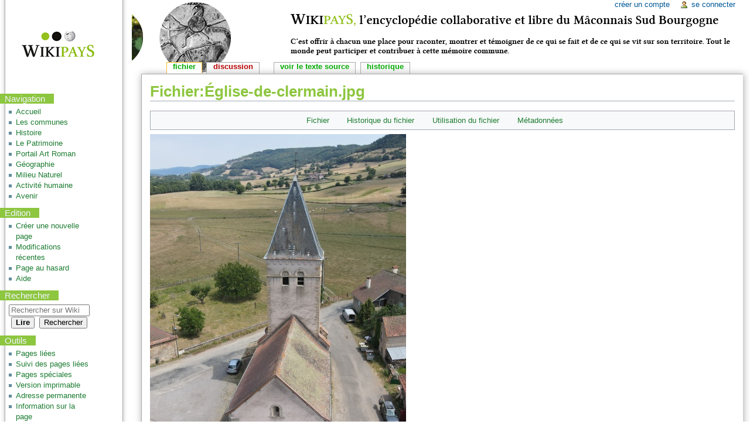

--- FILE ---
content_type: text/html; charset=UTF-8
request_url: https://wiki-macon-sud-bourgogne.fr/index.php?title=Fichier:%C3%89glise-de-clermain.jpg
body_size: 6876
content:
<!DOCTYPE html>
<html class="client-nojs" lang="fr" dir="ltr">
<head>
<meta charset="UTF-8"/>
<title>Fichier:Église-de-clermain.jpg — Wiki Mâcon Sud Bourgogne</title>
<script>document.documentElement.className = document.documentElement.className.replace( /(^|\s)client-nojs(\s|$)/, "$1client-js$2" );</script>
<script>(window.RLQ=window.RLQ||[]).push(function(){mw.config.set({"wgCanonicalNamespace":"File","wgCanonicalSpecialPageName":false,"wgNamespaceNumber":6,"wgPageName":"Fichier:Église-de-clermain.jpg","wgTitle":"Église-de-clermain.jpg","wgCurRevisionId":22902,"wgRevisionId":22902,"wgArticleId":16559,"wgIsArticle":true,"wgIsRedirect":false,"wgAction":"view","wgUserName":null,"wgUserGroups":["*"],"wgCategories":[],"wgBreakFrames":false,"wgPageContentLanguage":"fr","wgPageContentModel":"wikitext","wgSeparatorTransformTable":[",\t."," \t,"],"wgDigitTransformTable":["",""],"wgDefaultDateFormat":"dmy","wgMonthNames":["","janvier","février","mars","avril","mai","juin","juillet","août","septembre","octobre","novembre","décembre"],"wgMonthNamesShort":["","jan","fév","mar","avr","mai","juin","juil","août","sep","oct","nov","déc"],"wgRelevantPageName":"Fichier:Église-de-clermain.jpg","wgRelevantArticleId":16559,"wgRequestId":"aXDSiZZskrRDjvQU0swjcAAACR4","wgIsProbablyEditable":false,"wgRestrictionEdit":[],"wgRestrictionMove":[],"wgRestrictionUpload":[],"wgWikiEditorEnabledModules":{"toolbar":false,"dialogs":false,"preview":false,"publish":false},"wgPreferredVariant":"fr","wgMFDisplayWikibaseDescriptions":{"search":false,"nearby":false,"watchlist":false,"tagline":false}});mw.loader.state({"site.styles":"ready","noscript":"ready","user.styles":"ready","user":"ready","user.options":"loading","user.tokens":"loading","filepage":"ready","mediawiki.action.view.filepage":"ready","mediawiki.legacy.shared":"ready","mediawiki.legacy.commonPrint":"ready","mediawiki.sectionAnchor":"ready","mediawiki.skinning.interface":"ready","mediawiki.skinning.content.externallinks":"ready","skins.monobook.styles":"ready"});mw.loader.implement("user.options@1x2qlv5",function($,jQuery,require,module){mw.user.options.set({"variant":"fr"});});mw.loader.implement("user.tokens@1g18cwe",function ( $, jQuery, require, module ) {
mw.user.tokens.set({"editToken":"+\\","patrolToken":"+\\","watchToken":"+\\","csrfToken":"+\\"});/*@nomin*/;

});mw.loader.load(["mediawiki.action.view.postEdit","mediawiki.action.view.metadata","site","mediawiki.page.startup","mediawiki.user","mediawiki.hidpi","mediawiki.page.ready","mediawiki.searchSuggest"]);});</script>
<link rel="stylesheet" href="/load.php?debug=false&amp;lang=fr&amp;modules=mediawiki.action.view.filepage%7Cmediawiki.legacy.commonPrint%2Cshared%7Cmediawiki.sectionAnchor%7Cmediawiki.skinning.content.externallinks%7Cmediawiki.skinning.interface%7Cskins.monobook.styles&amp;only=styles&amp;skin=monobook"/>
<script async="" src="/load.php?debug=false&amp;lang=fr&amp;modules=startup&amp;only=scripts&amp;skin=monobook"></script>
<!--[if IE 6]><link rel="stylesheet" href="/skins/MonoBook/IE60Fixes.css?303" media="screen"/><![endif]--><!--[if IE 7]><link rel="stylesheet" href="/skins/MonoBook/IE70Fixes.css?303" media="screen"/><![endif]-->
<meta name="ResourceLoaderDynamicStyles" content=""/>
<link rel="stylesheet" href="/load.php?debug=false&amp;lang=fr&amp;modules=site.styles&amp;only=styles&amp;skin=monobook"/>
<meta name="generator" content="MediaWiki 1.29.0"/>
<link rel="shortcut icon" href="/favicon.ico"/>
<link rel="search" type="application/opensearchdescription+xml" href="/opensearch_desc.php" title="Wiki Mâcon Sud Bourgogne (fr)"/>
<link rel="EditURI" type="application/rsd+xml" href="https://wiki-macon-sud-bourgogne.fr/api.php?action=rsd"/>
<link rel="copyright" href="https://creativecommons.org/licenses/by/4.0/"/>
<link rel="alternate" type="application/atom+xml" title="Flux Atom de Wiki Mâcon Sud Bourgogne" href="/index.php?title=Sp%C3%A9cial:Modifications_r%C3%A9centes&amp;feed=atom"/>
</head>
<body class="mediawiki ltr sitedir-ltr mw-hide-empty-elt ns-6 ns-subject page-Fichier_Église-de-clermain_jpg rootpage-Fichier_Église-de-clermain_jpg skin-monobook action-view"><div id="globalWrapper">
		<div id="column-content">
			<div id="content" class="mw-body" role="main">
				<a id="top"></a>
				
				<div class="mw-indicators mw-body-content">
</div>
				<h1 id="firstHeading" class="firstHeading" lang="fr">Fichier:Église-de-clermain.jpg</h1>
				
				<div id="bodyContent" class="mw-body-content">
					<div id="siteSub">De Wiki Mâcon Sud Bourgogne</div>
					<div id="contentSub"></div>
										<div id="jump-to-nav" class="mw-jump">Aller à : <a href="#column-one">navigation</a>, <a href="#searchInput">rechercher</a></div>

					<!-- start content -->
					<div id="mw-content-text"><ul id="filetoc"><li><a href="#file">Fichier</a></li>
<li><a href="#filehistory">Historique du fichier</a></li>
<li><a href="#filelinks">Utilisation du fichier</a></li>
<li><a href="#metadata">Métadonnées</a></li></ul><div class="fullImageLink" id="file"><a href="/images/6/64/%C3%89glise-de-clermain.jpg"><img alt="Fichier:Église-de-clermain.jpg" src="/images/thumb/6/64/%C3%89glise-de-clermain.jpg/437px-%C3%89glise-de-clermain.jpg" width="437" height="600" srcset="/images/thumb/6/64/%C3%89glise-de-clermain.jpg/655px-%C3%89glise-de-clermain.jpg 1.5x, /images/thumb/6/64/%C3%89glise-de-clermain.jpg/874px-%C3%89glise-de-clermain.jpg 2x" /></a><div class="mw-filepage-resolutioninfo">Taille de cet aperçu&#160;: <a href="/images/thumb/6/64/%C3%89glise-de-clermain.jpg/437px-%C3%89glise-de-clermain.jpg" class="mw-thumbnail-link">437 × 600 pixels</a>. <span class="mw-filepage-other-resolutions">Autres résolutions&#160;: <a href="/images/thumb/6/64/%C3%89glise-de-clermain.jpg/175px-%C3%89glise-de-clermain.jpg" class="mw-thumbnail-link">175 × 240 pixels</a> | <a href="/images/6/64/%C3%89glise-de-clermain.jpg" class="mw-thumbnail-link">2 175 × 2 986 pixels</a>.</span></div></div>
<div class="fullMedia"><a href="/images/6/64/%C3%89glise-de-clermain.jpg" class="internal" title="Église-de-clermain.jpg">Fichier d&#39;origine</a> &#8206;<span class="fileInfo">(2 175 × 2 986 pixels, taille du fichier&#160;: 4,47 Mio, type MIME&#160;: <span class="mime-type">image/jpeg</span>)</span>
</div>
<div id="mw-imagepage-content" lang="fr" dir="ltr" class="mw-content-ltr">
<!-- 
NewPP limit report
Cached time: 20260121044326
Cache expiry: 86400
Dynamic content: false
CPU time usage: 0.000 seconds
Real time usage: 0.000 seconds
Preprocessor visited node count: 0/1000000
Preprocessor generated node count: 2/1000000
Post‐expand include size: 0/2097152 bytes
Template argument size: 0/2097152 bytes
Highest expansion depth: 0/40
Expensive parser function count: 0/100
-->
<!--
Transclusion expansion time report (%,ms,calls,template)
100.00%    0.000      1 -total
-->

<!-- Saved in parser cache with key wikimacoambdd:pcache:idhash:16559-0!*!*!*!*!*!* and timestamp 20260121044326 and revision id 22902
 -->
</div><h2 id="filehistory">Historique du fichier</h2>
<div id="mw-imagepage-section-filehistory">
<p>Cliquer sur une date et heure pour voir le fichier tel qu'il était à ce moment-là.
</p>
<table class="wikitable filehistory">
<tr><th></th><th>Date et heure</th><th>Vignette</th><th>Dimensions</th><th>Utilisateur</th><th>Commentaire</th></tr>
<tr><td>actuel</td><td class='filehistory-selected' style='white-space: nowrap;'><a href="/images/6/64/%C3%89glise-de-clermain.jpg">8 juillet 2021 à 15:20</a></td><td><a href="/images/6/64/%C3%89glise-de-clermain.jpg"><img alt="Vignette pour la version du 8 juillet 2021 à 15:20" src="/images/thumb/6/64/%C3%89glise-de-clermain.jpg/87px-%C3%89glise-de-clermain.jpg" width="87" height="120" /></a></td><td>2 175 × 2 986 <span style="white-space: nowrap;">(4,47 Mio)</span></td><td><a href="/index.php?title=Utilisateur:Jean-Marie&amp;action=edit&amp;redlink=1" class="new mw-userlink" title="Utilisateur:Jean-Marie (page inexistante)"><bdi>Jean-Marie</bdi></a><span style="white-space: nowrap;"> <span class="mw-usertoollinks">(<a href="/index.php?title=Discussion_utilisateur:Jean-Marie&amp;action=edit&amp;redlink=1" class="new mw-usertoollinks-talk" title="Discussion utilisateur:Jean-Marie (page inexistante)">discussion</a> | <a href="/index.php?title=Sp%C3%A9cial:Contributions/Jean-Marie" class="mw-usertoollinks-contribs" title="Spécial:Contributions/Jean-Marie">contributions</a>)</span></span></td><td dir="ltr"></td></tr>
</table>

</div>
<ul>
<li id="mw-imagepage-upload-disallowed">Vous ne pouvez pas remplacer ce fichier.</li>
</ul>
<h2 id="filelinks">Utilisation du fichier</h2>
<div id='mw-imagepage-section-linkstoimage'>
<p>La page suivante utilise ce fichier&#160;:
</p><ul class="mw-imagepage-linkstoimage">
<li class="mw-imagepage-linkstoimage-ns0"><a href="/index.php?title=Clermain" title="Clermain">Clermain</a></li>
</ul>
</div>
<h2 id="metadata">Métadonnées</h2>
<div class="mw-imagepage-section-metadata">Ce fichier contient des informations supplémentaires, probablement ajoutées par l'appareil photo numérique ou le numériseur utilisé pour le créer. 
Si le fichier a été modifié depuis son état original, certains détails peuvent ne pas refléter entièrement l'image modifiée.<table id="mw_metadata" class="mw_metadata">
<tr class="exif-make">
<th>Fabricant de l'appareil photo</th>
<td>DJI</td>
</tr><tr class="exif-model">
<th>Modèle de l'appareil photo</th>
<td>FC3170</td>
</tr><tr class="exif-imagedescription">
<th>Titre de l'image</th>
<td>default</td>
</tr><tr class="exif-datetimeoriginal">
<th>Date de la prise originelle</th>
<td>21 juillet 2020 à 13:45</td>
</tr><tr class="exif-exposuretime">
<th>Temps d'exposition</th>
<td>1/500 s (0,002 s)</td>
</tr><tr class="exif-fnumber">
<th>Ouverture</th>
<td>f/2,8</td>
</tr><tr class="exif-isospeedratings">
<th>Sensibilité ISO</th>
<td>100</td>
</tr><tr class="exif-focallength">
<th>Longueur focale</th>
<td>4,5 mm</td>
</tr><tr class="exif-gpslatitude">
<th>Latitude</th>
<td>46° 21′ 54,19″ N</td>
</tr><tr class="exif-gpsaltitude">
<th>Altitude</th>
<td>29 mètres au-dessus du niveau de la mer</td>
</tr><tr class="exif-gpslongitude">
<th>Longitude</th>
<td>4° 34′ 59,8″ E</td>
</tr><tr class="exif-samplesperpixel collapsable">
<th>Composantes par pixel</th>
<td>3</td>
</tr><tr class="exif-imagelength collapsable">
<th>Hauteur</th>
<td>2 986 px</td>
</tr><tr class="exif-orientation collapsable">
<th>Orientation</th>
<td>0</td>
</tr><tr class="exif-bitspersample collapsable">
<th>Bits par composante</th>
<td><ul><li>8</li>
<li>8</li>
<li>8</li></ul></td>
</tr><tr class="exif-datetime collapsable">
<th>Date de modification du fichier</th>
<td>21 juillet 2020 à 13:45</td>
</tr><tr class="exif-yresolution collapsable">
<th>Résolution verticale</th>
<td>72 ppp</td>
</tr><tr class="exif-xresolution collapsable">
<th>Résolution horizontale</th>
<td>72 ppp</td>
</tr><tr class="exif-imagewidth collapsable">
<th>Largeur</th>
<td>2 175 px</td>
</tr><tr class="exif-software collapsable">
<th>Logiciel utilisé</th>
<td>10.00.13.23</td>
</tr><tr class="exif-ycbcrpositioning collapsable">
<th>Positionnement YCbCr</th>
<td>Centré</td>
</tr><tr class="exif-scenetype collapsable">
<th>Type de scène</th>
<td>Image photographiée directement</td>
</tr><tr class="exif-exifversion collapsable">
<th>Version EXIF</th>
<td>2.3</td>
</tr><tr class="exif-exposurebiasvalue collapsable">
<th>Correction d'exposition</th>
<td>0</td>
</tr><tr class="exif-exposureprogram collapsable">
<th>Programme d'exposition</th>
<td>Programme normal</td>
</tr><tr class="exif-colorspace collapsable">
<th>Espace colorimétrique</th>
<td>sRGB</td>
</tr><tr class="exif-maxaperturevalue collapsable">
<th>Ouverture maximale</th>
<td>2,971 APEX (f/2,8)</td>
</tr><tr class="exif-flashpixversion collapsable">
<th>Version FlashPix supportée</th>
<td>0 100</td>
</tr><tr class="exif-whitebalance collapsable">
<th>Balance des blancs</th>
<td>Manuelle</td>
</tr><tr class="exif-exposuremode collapsable">
<th>Mode d'exposition</th>
<td>Automatique</td>
</tr><tr class="exif-flash collapsable">
<th>Flash</th>
<td>Flash non déclenché</td>
</tr><tr class="exif-saturation collapsable">
<th>Saturation</th>
<td>Normale</td>
</tr><tr class="exif-componentsconfiguration collapsable">
<th>Signification de chaque composante</th>
<td><ol><li>Y</li>
<li>Cb</li>
<li>Cr</li>
<li>N'existe pas</li></ol></td>
</tr><tr class="exif-filesource collapsable">
<th>Source du fichier</th>
<td>Appareil photo numérique</td>
</tr><tr class="exif-focallengthin35mmfilm collapsable">
<th>Longueur focale pour un film 35 mm</th>
<td>24 mm</td>
</tr><tr class="exif-sharpness collapsable">
<th>Netteté</th>
<td>Normale</td>
</tr><tr class="exif-contrast collapsable">
<th>Contraste</th>
<td>Normal</td>
</tr><tr class="exif-datetimedigitized collapsable">
<th>Date de la numérisation</th>
<td>21 juillet 2020 à 13:45</td>
</tr><tr class="exif-meteringmode collapsable">
<th>Mode de mesure</th>
<td>Moyenne</td>
</tr><tr class="exif-gaincontrol collapsable">
<th>Contrôle du gain</th>
<td>Aucun</td>
</tr><tr class="exif-scenecapturetype collapsable">
<th>Type de capture de la scène</th>
<td>Standard</td>
</tr><tr class="exif-lightsource collapsable">
<th>Source de lumière</th>
<td>Inconnue</td>
</tr><tr class="exif-gpsversionid collapsable">
<th>Version de la balise GPS</th>
<td>2.3.0.0</td>
</tr></table>
</div>
</div><div class="printfooter">
Récupérée de «&#160;<a dir="ltr" href="https://wiki-macon-sud-bourgogne.fr/index.php?title=Fichier:Église-de-clermain.jpg&amp;oldid=22902">https://wiki-macon-sud-bourgogne.fr/index.php?title=Fichier:Église-de-clermain.jpg&amp;oldid=22902</a>&#160;»</div>
					<div id="catlinks" class="catlinks catlinks-allhidden" data-mw="interface"></div>					<!-- end content -->
										<div class="visualClear"></div>
				</div>
			</div>
					</div>
		<div id="column-one">
			<h2>Menu de navigation</h2>
					<div id="p-cactions" class="portlet" role="navigation">
			<h3>Affichages</h3>

			<div class="pBody">
				<ul>
				<li id="ca-nstab-image" class="selected"><a href="/index.php?title=Fichier:%C3%89glise-de-clermain.jpg" title="Voir la page du fichier [c]" accesskey="c">Fichier</a></li>
				<li id="ca-talk" class="new"><a href="/index.php?title=Discussion_fichier:%C3%89glise-de-clermain.jpg&amp;action=edit&amp;redlink=1" rel="discussion" title="Discussion au sujet de cette page de contenu [t]" accesskey="t">Discussion</a></li>
				<li id="ca-viewsource"><a href="/index.php?title=Fichier:%C3%89glise-de-clermain.jpg&amp;action=edit" title="Cette page est protégée.&#10;Vous pouvez toutefois en visualiser la source. [e]" accesskey="e">Voir le texte source</a></li>
				<li id="ca-history"><a href="/index.php?title=Fichier:%C3%89glise-de-clermain.jpg&amp;action=history" title="Les versions passées de cette page (avec leurs contributeurs) [h]" accesskey="h">Historique</a></li>
				</ul>
							</div>
		</div>
				<div class="portlet" id="p-personal" role="navigation">
				<h3>Outils personnels</h3>

				<div class="pBody">
					<ul>
													<li id="pt-createaccount"><a href="/index.php?title=Sp%C3%A9cial:Cr%C3%A9er_un_compte&amp;returnto=Fichier%3A%C3%89glise-de-clermain.jpg" title="Il vous est conseillé de créer un compte et de vous connecter ; cependant, ce n’est pas obligatoire">Créer un compte</a></li>
													<li id="pt-login"><a href="/index.php?title=Sp%C3%A9cial:Connexion&amp;returnto=Fichier%3A%C3%89glise-de-clermain.jpg" title="Il est recommandé de vous identifier ; ce n'est cependant pas obligatoire. [o]" accesskey="o">Se connecter</a></li>
											</ul>
				</div>
			</div>
			<div class="portlet" id="p-logo" role="banner">
				<a href="/index.php?title=Accueil" class="mw-wiki-logo" title="Page principale"></a>
			</div>
				<div class="generated-sidebar portlet" id="p-navigation" role="navigation">
		<h3>Navigation</h3>
		<div class="pBody">
							<ul>
											<li id="n-mainpage-description"><a href="/index.php?title=Accueil" title="Aller à l'accueil [z]" accesskey="z">Accueil</a></li>
											<li id="n-Les-communes"><a href="/index.php?title=Cat%C3%A9gorie:Liste_des_communes_du_Pays_Sud_Bourgogne">Les communes</a></li>
											<li id="n-Histoire"><a href="/index.php?title=Portail1:Histoire">Histoire</a></li>
											<li id="n-Le-Patrimoine"><a href="/index.php?title=Portail4:Le_Patrimoine">Le Patrimoine</a></li>
											<li id="n-Portail-Art-Roman"><a href="/index.php?title=Portail_Art_Roman">Portail Art Roman</a></li>
											<li id="n-G.C3.A9ographie"><a href="/index.php?title=Portail2:G%C3%A9ographie">Géographie</a></li>
											<li id="n-Milieu-Naturel"><a href="/index.php?title=Portail3:Milieu_Naturel">Milieu Naturel</a></li>
											<li id="n-Activit.C3.A9-humaine"><a href="/index.php?title=Portail5:L%27activit%C3%A9_humaine">Activité humaine</a></li>
											<li id="n-Avenir"><a href="/index.php?title=Portail6:L%27avenir">Avenir</a></li>
									</ul>
					</div>
		</div>
		<div class="generated-sidebar portlet" id="p-Edition" role="navigation">
		<h3>Edition</h3>
		<div class="pBody">
							<ul>
											<li id="n-Cr.C3.A9er-une-nouvelle-page"><a href="/index.php?title=Cr%C3%A9er_une_nouvelle_page">Créer une nouvelle page</a></li>
											<li id="n-recentchanges"><a href="/index.php?title=Sp%C3%A9cial:Modifications_r%C3%A9centes" title="Liste des modifications récentes sur le wiki [r]" accesskey="r">Modifications récentes</a></li>
											<li id="n-randompage"><a href="/index.php?title=Sp%C3%A9cial:Page_au_hasard" title="Afficher une page au hasard [x]" accesskey="x">Page au hasard</a></li>
											<li id="n-help"><a href="https://www.mediawiki.org/wiki/Special:MyLanguage/Help:Contents" title="Aide">Aide</a></li>
									</ul>
					</div>
		</div>
			<div id="p-search" class="portlet" role="search">
			<h3><label for="searchInput">Rechercher</label></h3>

			<div id="searchBody" class="pBody">
				<form action="/index.php" id="searchform">
					<input type="hidden" name="title" value="Spécial:Recherche"/>
					<input type="search" name="search" placeholder="Rechercher sur Wiki Mâcon Sud Bourgogne" title="Rechercher dans Wiki Mâcon Sud Bourgogne [f]" accesskey="f" id="searchInput"/>
					<input type="submit" name="go" value="Lire" title="Aller vers une page portant exactement ce nom si elle existe." id="searchGoButton" class="searchButton"/>&#160;
						<input type="submit" name="fulltext" value="Rechercher" title="Rechercher les pages comportant ce texte." id="mw-searchButton" class="searchButton"/>
				</form>

							</div>
		</div>
			<div class="portlet" id="p-tb" role="navigation">
			<h3>Outils</h3>

			<div class="pBody">
				<ul>
											<li id="t-whatlinkshere"><a href="/index.php?title=Sp%C3%A9cial:Pages_li%C3%A9es/Fichier:%C3%89glise-de-clermain.jpg" title="Liste des pages liées qui pointent sur celle-ci [j]" accesskey="j">Pages liées</a></li>
											<li id="t-recentchangeslinked"><a href="/index.php?title=Sp%C3%A9cial:Suivi_des_liens/Fichier:%C3%89glise-de-clermain.jpg" rel="nofollow" title="Liste des modifications récentes des pages appelées par celle-ci [k]" accesskey="k">Suivi des pages liées</a></li>
											<li id="t-specialpages"><a href="/index.php?title=Sp%C3%A9cial:Pages_sp%C3%A9ciales" title="Liste de toutes les pages spéciales [q]" accesskey="q">Pages spéciales</a></li>
											<li id="t-print"><a href="/index.php?title=Fichier:%C3%89glise-de-clermain.jpg&amp;printable=yes" rel="alternate" title="Version imprimable de cette page [p]" accesskey="p">Version imprimable</a></li>
											<li id="t-permalink"><a href="/index.php?title=Fichier:%C3%89glise-de-clermain.jpg&amp;oldid=22902" title="Adresse permanente de cette version de la page">Adresse permanente</a></li>
											<li id="t-info"><a href="/index.php?title=Fichier:%C3%89glise-de-clermain.jpg&amp;action=info" title="Plus d’information sur cette page">Information sur la page</a></li>
									</ul>
							</div>
		</div>
			</div><!-- end of the left (by default at least) column -->
		<div class="visualClear"></div>
					<div id="footer" role="contentinfo">
						<div id="f-copyrightico">
									<a href="https://creativecommons.org/licenses/by/4.0/"><img src="/resources/assets/licenses/cc-by.png" alt="Creative Commons Attribution" width="88" height="31"/></a>
							</div>
					<div id="f-poweredbyico">
									<a href="//www.mediawiki.org/"><img src="/resources/assets/poweredby_mediawiki_88x31.png" alt="Powered by MediaWiki" srcset="/resources/assets/poweredby_mediawiki_132x47.png 1.5x, /resources/assets/poweredby_mediawiki_176x62.png 2x" width="88" height="31"/></a>
							</div>
					<ul id="f-list">
									<li id="lastmod"> Cette page a été modifiée pour la dernière fois le 8 juillet 2021 à 15:20.</li>
									<li id="copyright">Le contenu est disponible sous licence <a class="external" rel="nofollow" href="https://creativecommons.org/licenses/by/4.0/">Creative Commons Attribution</a> sauf mention contraire.</li>
									<li id="privacy"><a href="/index.php?title=Wiki_M%C3%A2con_Sud_Bourgogne:Confidentialit%C3%A9" title="Wiki Mâcon Sud Bourgogne:Confidentialité">Politique de confidentialité</a></li>
									<li id="about"><a href="/index.php?title=Wiki_M%C3%A2con_Sud_Bourgogne:%C3%80_propos" title="Wiki Mâcon Sud Bourgogne:À propos">À propos de Wiki Mâcon Sud Bourgogne</a></li>
									<li id="disclaimer"><a href="/index.php?title=Wiki_M%C3%A2con_Sud_Bourgogne:Avertissements_g%C3%A9n%C3%A9raux" title="Wiki Mâcon Sud Bourgogne:Avertissements généraux">Avertissements</a></li>
									<li id="mobileview"><a href="https://wiki-macon-sud-bourgogne.fr/index.php?title=Fichier:%C3%89glise-de-clermain.jpg&amp;mobileaction=toggle_view_mobile" class="noprint stopMobileRedirectToggle">Version mobile</a></li>
							</ul>
		</div>
		</div>
		<script>(window.RLQ=window.RLQ||[]).push(function(){mw.config.set({"wgPageParseReport":{"limitreport":{"cputime":"0.000","walltime":"0.000","ppvisitednodes":{"value":0,"limit":1000000},"ppgeneratednodes":{"value":2,"limit":1000000},"postexpandincludesize":{"value":0,"limit":2097152},"templateargumentsize":{"value":0,"limit":2097152},"expansiondepth":{"value":0,"limit":40},"expensivefunctioncount":{"value":0,"limit":100},"timingprofile":["100.00%    0.000      1 -total"]},"cachereport":{"timestamp":"20260121044326","ttl":86400,"transientcontent":false}}});});</script><script>(window.RLQ=window.RLQ||[]).push(function(){mw.config.set({"wgBackendResponseTime":355});});</script></body></html>
